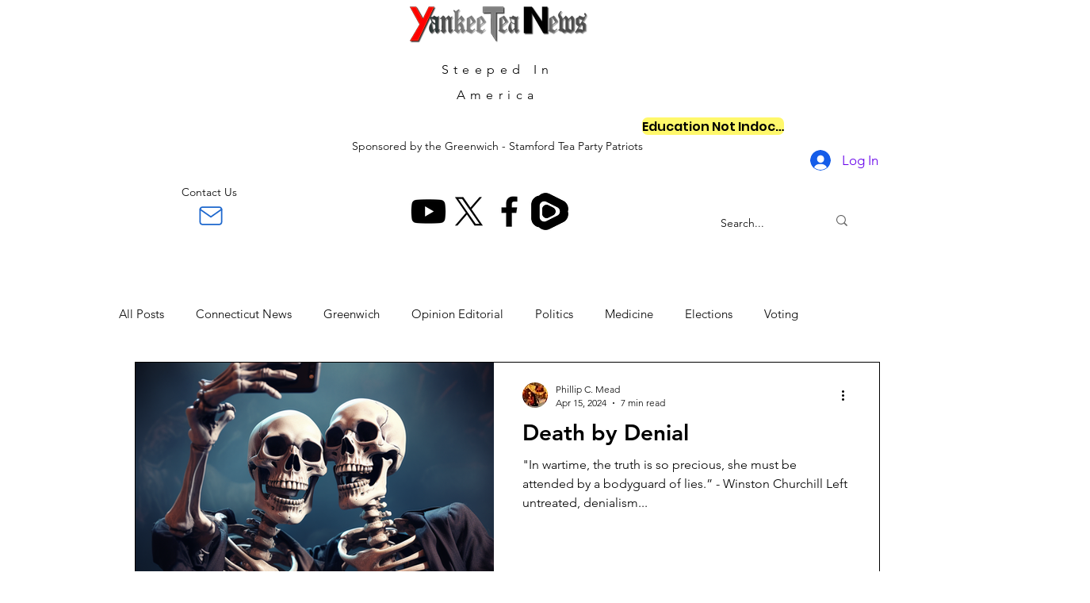

--- FILE ---
content_type: text/html; charset=utf-8
request_url: https://www.google.com/recaptcha/api2/aframe
body_size: 266
content:
<!DOCTYPE HTML><html><head><meta http-equiv="content-type" content="text/html; charset=UTF-8"></head><body><script nonce="zUCFFO3dvMT06Cxtm2z5Yg">/** Anti-fraud and anti-abuse applications only. See google.com/recaptcha */ try{var clients={'sodar':'https://pagead2.googlesyndication.com/pagead/sodar?'};window.addEventListener("message",function(a){try{if(a.source===window.parent){var b=JSON.parse(a.data);var c=clients[b['id']];if(c){var d=document.createElement('img');d.src=c+b['params']+'&rc='+(localStorage.getItem("rc::a")?sessionStorage.getItem("rc::b"):"");window.document.body.appendChild(d);sessionStorage.setItem("rc::e",parseInt(sessionStorage.getItem("rc::e")||0)+1);localStorage.setItem("rc::h",'1769320292925');}}}catch(b){}});window.parent.postMessage("_grecaptcha_ready", "*");}catch(b){}</script></body></html>